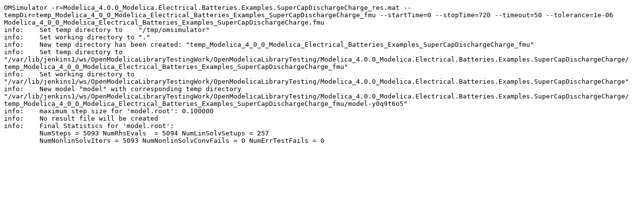

--- FILE ---
content_type: text/plain; charset=UTF-8
request_url: https://libraries.openmodelica.org/branches/v1.18-fmi/Modelica_4.0.0/files/Modelica_4.0.0_Modelica.Electrical.Batteries.Examples.SuperCapDischargeCharge.sim
body_size: 487
content:
OMSimulator -r=Modelica_4.0.0_Modelica.Electrical.Batteries.Examples.SuperCapDischargeCharge_res.mat --tempDir=temp_Modelica_4_0_0_Modelica_Electrical_Batteries_Examples_SuperCapDischargeCharge_fmu --startTime=0 --stopTime=720 --timeout=50 --tolerance=1e-06 Modelica_4_0_0_Modelica_Electrical_Batteries_Examples_SuperCapDischargeCharge.fmu
info:    Set temp directory to    "/tmp/omsimulator"
info:    Set working directory to "."
info:    New temp directory has been created: "temp_Modelica_4_0_0_Modelica_Electrical_Batteries_Examples_SuperCapDischargeCharge_fmu"
info:    Set temp directory to    "/var/lib/jenkins1/ws/OpenModelicaLibraryTestingWork/OpenModelicaLibraryTesting/Modelica_4.0.0_Modelica.Electrical.Batteries.Examples.SuperCapDischargeCharge/temp_Modelica_4_0_0_Modelica_Electrical_Batteries_Examples_SuperCapDischargeCharge_fmu"
info:    Set working directory to "/var/lib/jenkins1/ws/OpenModelicaLibraryTestingWork/OpenModelicaLibraryTesting/Modelica_4.0.0_Modelica.Electrical.Batteries.Examples.SuperCapDischargeCharge"
info:    New model "model" with corresponding temp directory "/var/lib/jenkins1/ws/OpenModelicaLibraryTestingWork/OpenModelicaLibraryTesting/Modelica_4.0.0_Modelica.Electrical.Batteries.Examples.SuperCapDischargeCharge/temp_Modelica_4_0_0_Modelica_Electrical_Batteries_Examples_SuperCapDischargeCharge_fmu/model-y0q9t6o5"
info:    maximum step size for 'model.root': 0.100000
info:    No result file will be created
info:    Final Statistics for 'model.root':
         NumSteps = 5093 NumRhsEvals  = 5094 NumLinSolvSetups = 257
         NumNonlinSolvIters = 5093 NumNonlinSolvConvFails = 0 NumErrTestFails = 0
